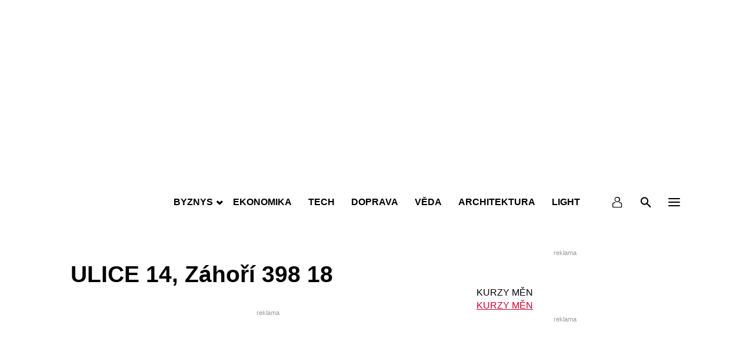

--- FILE ---
content_type: text/html; charset=utf-8
request_url: https://www.google.com/recaptcha/api2/aframe
body_size: 264
content:
<!DOCTYPE HTML><html><head><meta http-equiv="content-type" content="text/html; charset=UTF-8"></head><body><script nonce="pp_siMD-bDaOuoDhd4VaEA">/** Anti-fraud and anti-abuse applications only. See google.com/recaptcha */ try{var clients={'sodar':'https://pagead2.googlesyndication.com/pagead/sodar?'};window.addEventListener("message",function(a){try{if(a.source===window.parent){var b=JSON.parse(a.data);var c=clients[b['id']];if(c){var d=document.createElement('img');d.src=c+b['params']+'&rc='+(localStorage.getItem("rc::a")?sessionStorage.getItem("rc::b"):"");window.document.body.appendChild(d);sessionStorage.setItem("rc::e",parseInt(sessionStorage.getItem("rc::e")||0)+1);localStorage.setItem("rc::h",'1769321583234');}}}catch(b){}});window.parent.postMessage("_grecaptcha_ready", "*");}catch(b){}</script></body></html>